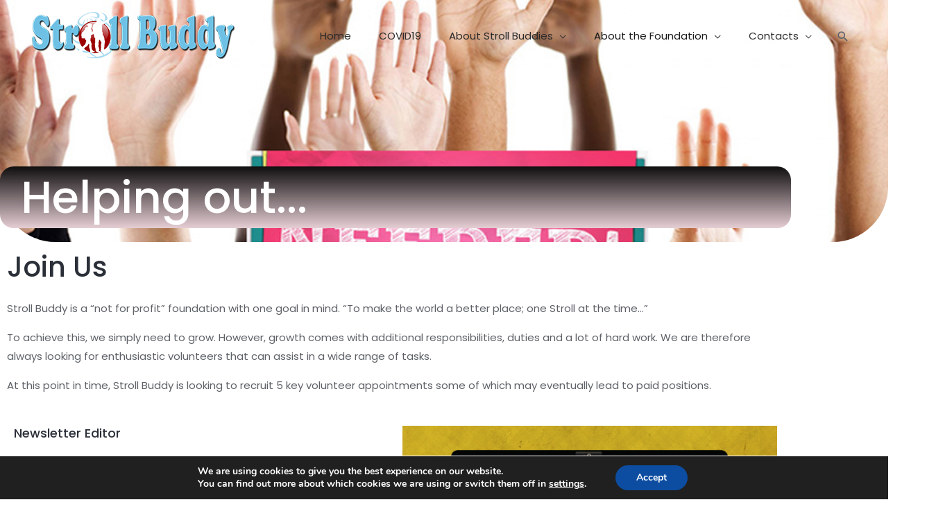

--- FILE ---
content_type: text/html; charset=utf-8
request_url: https://www.google.com/recaptcha/api2/anchor?ar=1&k=6LccQiwUAAAAAEskbYwsaQ6JcoW-uEuezCyIJM4s&co=aHR0cHM6Ly9zdHJvbGxidWRkeS5jb206NDQz&hl=en&v=PoyoqOPhxBO7pBk68S4YbpHZ&theme=light&size=normal&anchor-ms=20000&execute-ms=30000&cb=otwovqruyuqr
body_size: 49694
content:
<!DOCTYPE HTML><html dir="ltr" lang="en"><head><meta http-equiv="Content-Type" content="text/html; charset=UTF-8">
<meta http-equiv="X-UA-Compatible" content="IE=edge">
<title>reCAPTCHA</title>
<style type="text/css">
/* cyrillic-ext */
@font-face {
  font-family: 'Roboto';
  font-style: normal;
  font-weight: 400;
  font-stretch: 100%;
  src: url(//fonts.gstatic.com/s/roboto/v48/KFO7CnqEu92Fr1ME7kSn66aGLdTylUAMa3GUBHMdazTgWw.woff2) format('woff2');
  unicode-range: U+0460-052F, U+1C80-1C8A, U+20B4, U+2DE0-2DFF, U+A640-A69F, U+FE2E-FE2F;
}
/* cyrillic */
@font-face {
  font-family: 'Roboto';
  font-style: normal;
  font-weight: 400;
  font-stretch: 100%;
  src: url(//fonts.gstatic.com/s/roboto/v48/KFO7CnqEu92Fr1ME7kSn66aGLdTylUAMa3iUBHMdazTgWw.woff2) format('woff2');
  unicode-range: U+0301, U+0400-045F, U+0490-0491, U+04B0-04B1, U+2116;
}
/* greek-ext */
@font-face {
  font-family: 'Roboto';
  font-style: normal;
  font-weight: 400;
  font-stretch: 100%;
  src: url(//fonts.gstatic.com/s/roboto/v48/KFO7CnqEu92Fr1ME7kSn66aGLdTylUAMa3CUBHMdazTgWw.woff2) format('woff2');
  unicode-range: U+1F00-1FFF;
}
/* greek */
@font-face {
  font-family: 'Roboto';
  font-style: normal;
  font-weight: 400;
  font-stretch: 100%;
  src: url(//fonts.gstatic.com/s/roboto/v48/KFO7CnqEu92Fr1ME7kSn66aGLdTylUAMa3-UBHMdazTgWw.woff2) format('woff2');
  unicode-range: U+0370-0377, U+037A-037F, U+0384-038A, U+038C, U+038E-03A1, U+03A3-03FF;
}
/* math */
@font-face {
  font-family: 'Roboto';
  font-style: normal;
  font-weight: 400;
  font-stretch: 100%;
  src: url(//fonts.gstatic.com/s/roboto/v48/KFO7CnqEu92Fr1ME7kSn66aGLdTylUAMawCUBHMdazTgWw.woff2) format('woff2');
  unicode-range: U+0302-0303, U+0305, U+0307-0308, U+0310, U+0312, U+0315, U+031A, U+0326-0327, U+032C, U+032F-0330, U+0332-0333, U+0338, U+033A, U+0346, U+034D, U+0391-03A1, U+03A3-03A9, U+03B1-03C9, U+03D1, U+03D5-03D6, U+03F0-03F1, U+03F4-03F5, U+2016-2017, U+2034-2038, U+203C, U+2040, U+2043, U+2047, U+2050, U+2057, U+205F, U+2070-2071, U+2074-208E, U+2090-209C, U+20D0-20DC, U+20E1, U+20E5-20EF, U+2100-2112, U+2114-2115, U+2117-2121, U+2123-214F, U+2190, U+2192, U+2194-21AE, U+21B0-21E5, U+21F1-21F2, U+21F4-2211, U+2213-2214, U+2216-22FF, U+2308-230B, U+2310, U+2319, U+231C-2321, U+2336-237A, U+237C, U+2395, U+239B-23B7, U+23D0, U+23DC-23E1, U+2474-2475, U+25AF, U+25B3, U+25B7, U+25BD, U+25C1, U+25CA, U+25CC, U+25FB, U+266D-266F, U+27C0-27FF, U+2900-2AFF, U+2B0E-2B11, U+2B30-2B4C, U+2BFE, U+3030, U+FF5B, U+FF5D, U+1D400-1D7FF, U+1EE00-1EEFF;
}
/* symbols */
@font-face {
  font-family: 'Roboto';
  font-style: normal;
  font-weight: 400;
  font-stretch: 100%;
  src: url(//fonts.gstatic.com/s/roboto/v48/KFO7CnqEu92Fr1ME7kSn66aGLdTylUAMaxKUBHMdazTgWw.woff2) format('woff2');
  unicode-range: U+0001-000C, U+000E-001F, U+007F-009F, U+20DD-20E0, U+20E2-20E4, U+2150-218F, U+2190, U+2192, U+2194-2199, U+21AF, U+21E6-21F0, U+21F3, U+2218-2219, U+2299, U+22C4-22C6, U+2300-243F, U+2440-244A, U+2460-24FF, U+25A0-27BF, U+2800-28FF, U+2921-2922, U+2981, U+29BF, U+29EB, U+2B00-2BFF, U+4DC0-4DFF, U+FFF9-FFFB, U+10140-1018E, U+10190-1019C, U+101A0, U+101D0-101FD, U+102E0-102FB, U+10E60-10E7E, U+1D2C0-1D2D3, U+1D2E0-1D37F, U+1F000-1F0FF, U+1F100-1F1AD, U+1F1E6-1F1FF, U+1F30D-1F30F, U+1F315, U+1F31C, U+1F31E, U+1F320-1F32C, U+1F336, U+1F378, U+1F37D, U+1F382, U+1F393-1F39F, U+1F3A7-1F3A8, U+1F3AC-1F3AF, U+1F3C2, U+1F3C4-1F3C6, U+1F3CA-1F3CE, U+1F3D4-1F3E0, U+1F3ED, U+1F3F1-1F3F3, U+1F3F5-1F3F7, U+1F408, U+1F415, U+1F41F, U+1F426, U+1F43F, U+1F441-1F442, U+1F444, U+1F446-1F449, U+1F44C-1F44E, U+1F453, U+1F46A, U+1F47D, U+1F4A3, U+1F4B0, U+1F4B3, U+1F4B9, U+1F4BB, U+1F4BF, U+1F4C8-1F4CB, U+1F4D6, U+1F4DA, U+1F4DF, U+1F4E3-1F4E6, U+1F4EA-1F4ED, U+1F4F7, U+1F4F9-1F4FB, U+1F4FD-1F4FE, U+1F503, U+1F507-1F50B, U+1F50D, U+1F512-1F513, U+1F53E-1F54A, U+1F54F-1F5FA, U+1F610, U+1F650-1F67F, U+1F687, U+1F68D, U+1F691, U+1F694, U+1F698, U+1F6AD, U+1F6B2, U+1F6B9-1F6BA, U+1F6BC, U+1F6C6-1F6CF, U+1F6D3-1F6D7, U+1F6E0-1F6EA, U+1F6F0-1F6F3, U+1F6F7-1F6FC, U+1F700-1F7FF, U+1F800-1F80B, U+1F810-1F847, U+1F850-1F859, U+1F860-1F887, U+1F890-1F8AD, U+1F8B0-1F8BB, U+1F8C0-1F8C1, U+1F900-1F90B, U+1F93B, U+1F946, U+1F984, U+1F996, U+1F9E9, U+1FA00-1FA6F, U+1FA70-1FA7C, U+1FA80-1FA89, U+1FA8F-1FAC6, U+1FACE-1FADC, U+1FADF-1FAE9, U+1FAF0-1FAF8, U+1FB00-1FBFF;
}
/* vietnamese */
@font-face {
  font-family: 'Roboto';
  font-style: normal;
  font-weight: 400;
  font-stretch: 100%;
  src: url(//fonts.gstatic.com/s/roboto/v48/KFO7CnqEu92Fr1ME7kSn66aGLdTylUAMa3OUBHMdazTgWw.woff2) format('woff2');
  unicode-range: U+0102-0103, U+0110-0111, U+0128-0129, U+0168-0169, U+01A0-01A1, U+01AF-01B0, U+0300-0301, U+0303-0304, U+0308-0309, U+0323, U+0329, U+1EA0-1EF9, U+20AB;
}
/* latin-ext */
@font-face {
  font-family: 'Roboto';
  font-style: normal;
  font-weight: 400;
  font-stretch: 100%;
  src: url(//fonts.gstatic.com/s/roboto/v48/KFO7CnqEu92Fr1ME7kSn66aGLdTylUAMa3KUBHMdazTgWw.woff2) format('woff2');
  unicode-range: U+0100-02BA, U+02BD-02C5, U+02C7-02CC, U+02CE-02D7, U+02DD-02FF, U+0304, U+0308, U+0329, U+1D00-1DBF, U+1E00-1E9F, U+1EF2-1EFF, U+2020, U+20A0-20AB, U+20AD-20C0, U+2113, U+2C60-2C7F, U+A720-A7FF;
}
/* latin */
@font-face {
  font-family: 'Roboto';
  font-style: normal;
  font-weight: 400;
  font-stretch: 100%;
  src: url(//fonts.gstatic.com/s/roboto/v48/KFO7CnqEu92Fr1ME7kSn66aGLdTylUAMa3yUBHMdazQ.woff2) format('woff2');
  unicode-range: U+0000-00FF, U+0131, U+0152-0153, U+02BB-02BC, U+02C6, U+02DA, U+02DC, U+0304, U+0308, U+0329, U+2000-206F, U+20AC, U+2122, U+2191, U+2193, U+2212, U+2215, U+FEFF, U+FFFD;
}
/* cyrillic-ext */
@font-face {
  font-family: 'Roboto';
  font-style: normal;
  font-weight: 500;
  font-stretch: 100%;
  src: url(//fonts.gstatic.com/s/roboto/v48/KFO7CnqEu92Fr1ME7kSn66aGLdTylUAMa3GUBHMdazTgWw.woff2) format('woff2');
  unicode-range: U+0460-052F, U+1C80-1C8A, U+20B4, U+2DE0-2DFF, U+A640-A69F, U+FE2E-FE2F;
}
/* cyrillic */
@font-face {
  font-family: 'Roboto';
  font-style: normal;
  font-weight: 500;
  font-stretch: 100%;
  src: url(//fonts.gstatic.com/s/roboto/v48/KFO7CnqEu92Fr1ME7kSn66aGLdTylUAMa3iUBHMdazTgWw.woff2) format('woff2');
  unicode-range: U+0301, U+0400-045F, U+0490-0491, U+04B0-04B1, U+2116;
}
/* greek-ext */
@font-face {
  font-family: 'Roboto';
  font-style: normal;
  font-weight: 500;
  font-stretch: 100%;
  src: url(//fonts.gstatic.com/s/roboto/v48/KFO7CnqEu92Fr1ME7kSn66aGLdTylUAMa3CUBHMdazTgWw.woff2) format('woff2');
  unicode-range: U+1F00-1FFF;
}
/* greek */
@font-face {
  font-family: 'Roboto';
  font-style: normal;
  font-weight: 500;
  font-stretch: 100%;
  src: url(//fonts.gstatic.com/s/roboto/v48/KFO7CnqEu92Fr1ME7kSn66aGLdTylUAMa3-UBHMdazTgWw.woff2) format('woff2');
  unicode-range: U+0370-0377, U+037A-037F, U+0384-038A, U+038C, U+038E-03A1, U+03A3-03FF;
}
/* math */
@font-face {
  font-family: 'Roboto';
  font-style: normal;
  font-weight: 500;
  font-stretch: 100%;
  src: url(//fonts.gstatic.com/s/roboto/v48/KFO7CnqEu92Fr1ME7kSn66aGLdTylUAMawCUBHMdazTgWw.woff2) format('woff2');
  unicode-range: U+0302-0303, U+0305, U+0307-0308, U+0310, U+0312, U+0315, U+031A, U+0326-0327, U+032C, U+032F-0330, U+0332-0333, U+0338, U+033A, U+0346, U+034D, U+0391-03A1, U+03A3-03A9, U+03B1-03C9, U+03D1, U+03D5-03D6, U+03F0-03F1, U+03F4-03F5, U+2016-2017, U+2034-2038, U+203C, U+2040, U+2043, U+2047, U+2050, U+2057, U+205F, U+2070-2071, U+2074-208E, U+2090-209C, U+20D0-20DC, U+20E1, U+20E5-20EF, U+2100-2112, U+2114-2115, U+2117-2121, U+2123-214F, U+2190, U+2192, U+2194-21AE, U+21B0-21E5, U+21F1-21F2, U+21F4-2211, U+2213-2214, U+2216-22FF, U+2308-230B, U+2310, U+2319, U+231C-2321, U+2336-237A, U+237C, U+2395, U+239B-23B7, U+23D0, U+23DC-23E1, U+2474-2475, U+25AF, U+25B3, U+25B7, U+25BD, U+25C1, U+25CA, U+25CC, U+25FB, U+266D-266F, U+27C0-27FF, U+2900-2AFF, U+2B0E-2B11, U+2B30-2B4C, U+2BFE, U+3030, U+FF5B, U+FF5D, U+1D400-1D7FF, U+1EE00-1EEFF;
}
/* symbols */
@font-face {
  font-family: 'Roboto';
  font-style: normal;
  font-weight: 500;
  font-stretch: 100%;
  src: url(//fonts.gstatic.com/s/roboto/v48/KFO7CnqEu92Fr1ME7kSn66aGLdTylUAMaxKUBHMdazTgWw.woff2) format('woff2');
  unicode-range: U+0001-000C, U+000E-001F, U+007F-009F, U+20DD-20E0, U+20E2-20E4, U+2150-218F, U+2190, U+2192, U+2194-2199, U+21AF, U+21E6-21F0, U+21F3, U+2218-2219, U+2299, U+22C4-22C6, U+2300-243F, U+2440-244A, U+2460-24FF, U+25A0-27BF, U+2800-28FF, U+2921-2922, U+2981, U+29BF, U+29EB, U+2B00-2BFF, U+4DC0-4DFF, U+FFF9-FFFB, U+10140-1018E, U+10190-1019C, U+101A0, U+101D0-101FD, U+102E0-102FB, U+10E60-10E7E, U+1D2C0-1D2D3, U+1D2E0-1D37F, U+1F000-1F0FF, U+1F100-1F1AD, U+1F1E6-1F1FF, U+1F30D-1F30F, U+1F315, U+1F31C, U+1F31E, U+1F320-1F32C, U+1F336, U+1F378, U+1F37D, U+1F382, U+1F393-1F39F, U+1F3A7-1F3A8, U+1F3AC-1F3AF, U+1F3C2, U+1F3C4-1F3C6, U+1F3CA-1F3CE, U+1F3D4-1F3E0, U+1F3ED, U+1F3F1-1F3F3, U+1F3F5-1F3F7, U+1F408, U+1F415, U+1F41F, U+1F426, U+1F43F, U+1F441-1F442, U+1F444, U+1F446-1F449, U+1F44C-1F44E, U+1F453, U+1F46A, U+1F47D, U+1F4A3, U+1F4B0, U+1F4B3, U+1F4B9, U+1F4BB, U+1F4BF, U+1F4C8-1F4CB, U+1F4D6, U+1F4DA, U+1F4DF, U+1F4E3-1F4E6, U+1F4EA-1F4ED, U+1F4F7, U+1F4F9-1F4FB, U+1F4FD-1F4FE, U+1F503, U+1F507-1F50B, U+1F50D, U+1F512-1F513, U+1F53E-1F54A, U+1F54F-1F5FA, U+1F610, U+1F650-1F67F, U+1F687, U+1F68D, U+1F691, U+1F694, U+1F698, U+1F6AD, U+1F6B2, U+1F6B9-1F6BA, U+1F6BC, U+1F6C6-1F6CF, U+1F6D3-1F6D7, U+1F6E0-1F6EA, U+1F6F0-1F6F3, U+1F6F7-1F6FC, U+1F700-1F7FF, U+1F800-1F80B, U+1F810-1F847, U+1F850-1F859, U+1F860-1F887, U+1F890-1F8AD, U+1F8B0-1F8BB, U+1F8C0-1F8C1, U+1F900-1F90B, U+1F93B, U+1F946, U+1F984, U+1F996, U+1F9E9, U+1FA00-1FA6F, U+1FA70-1FA7C, U+1FA80-1FA89, U+1FA8F-1FAC6, U+1FACE-1FADC, U+1FADF-1FAE9, U+1FAF0-1FAF8, U+1FB00-1FBFF;
}
/* vietnamese */
@font-face {
  font-family: 'Roboto';
  font-style: normal;
  font-weight: 500;
  font-stretch: 100%;
  src: url(//fonts.gstatic.com/s/roboto/v48/KFO7CnqEu92Fr1ME7kSn66aGLdTylUAMa3OUBHMdazTgWw.woff2) format('woff2');
  unicode-range: U+0102-0103, U+0110-0111, U+0128-0129, U+0168-0169, U+01A0-01A1, U+01AF-01B0, U+0300-0301, U+0303-0304, U+0308-0309, U+0323, U+0329, U+1EA0-1EF9, U+20AB;
}
/* latin-ext */
@font-face {
  font-family: 'Roboto';
  font-style: normal;
  font-weight: 500;
  font-stretch: 100%;
  src: url(//fonts.gstatic.com/s/roboto/v48/KFO7CnqEu92Fr1ME7kSn66aGLdTylUAMa3KUBHMdazTgWw.woff2) format('woff2');
  unicode-range: U+0100-02BA, U+02BD-02C5, U+02C7-02CC, U+02CE-02D7, U+02DD-02FF, U+0304, U+0308, U+0329, U+1D00-1DBF, U+1E00-1E9F, U+1EF2-1EFF, U+2020, U+20A0-20AB, U+20AD-20C0, U+2113, U+2C60-2C7F, U+A720-A7FF;
}
/* latin */
@font-face {
  font-family: 'Roboto';
  font-style: normal;
  font-weight: 500;
  font-stretch: 100%;
  src: url(//fonts.gstatic.com/s/roboto/v48/KFO7CnqEu92Fr1ME7kSn66aGLdTylUAMa3yUBHMdazQ.woff2) format('woff2');
  unicode-range: U+0000-00FF, U+0131, U+0152-0153, U+02BB-02BC, U+02C6, U+02DA, U+02DC, U+0304, U+0308, U+0329, U+2000-206F, U+20AC, U+2122, U+2191, U+2193, U+2212, U+2215, U+FEFF, U+FFFD;
}
/* cyrillic-ext */
@font-face {
  font-family: 'Roboto';
  font-style: normal;
  font-weight: 900;
  font-stretch: 100%;
  src: url(//fonts.gstatic.com/s/roboto/v48/KFO7CnqEu92Fr1ME7kSn66aGLdTylUAMa3GUBHMdazTgWw.woff2) format('woff2');
  unicode-range: U+0460-052F, U+1C80-1C8A, U+20B4, U+2DE0-2DFF, U+A640-A69F, U+FE2E-FE2F;
}
/* cyrillic */
@font-face {
  font-family: 'Roboto';
  font-style: normal;
  font-weight: 900;
  font-stretch: 100%;
  src: url(//fonts.gstatic.com/s/roboto/v48/KFO7CnqEu92Fr1ME7kSn66aGLdTylUAMa3iUBHMdazTgWw.woff2) format('woff2');
  unicode-range: U+0301, U+0400-045F, U+0490-0491, U+04B0-04B1, U+2116;
}
/* greek-ext */
@font-face {
  font-family: 'Roboto';
  font-style: normal;
  font-weight: 900;
  font-stretch: 100%;
  src: url(//fonts.gstatic.com/s/roboto/v48/KFO7CnqEu92Fr1ME7kSn66aGLdTylUAMa3CUBHMdazTgWw.woff2) format('woff2');
  unicode-range: U+1F00-1FFF;
}
/* greek */
@font-face {
  font-family: 'Roboto';
  font-style: normal;
  font-weight: 900;
  font-stretch: 100%;
  src: url(//fonts.gstatic.com/s/roboto/v48/KFO7CnqEu92Fr1ME7kSn66aGLdTylUAMa3-UBHMdazTgWw.woff2) format('woff2');
  unicode-range: U+0370-0377, U+037A-037F, U+0384-038A, U+038C, U+038E-03A1, U+03A3-03FF;
}
/* math */
@font-face {
  font-family: 'Roboto';
  font-style: normal;
  font-weight: 900;
  font-stretch: 100%;
  src: url(//fonts.gstatic.com/s/roboto/v48/KFO7CnqEu92Fr1ME7kSn66aGLdTylUAMawCUBHMdazTgWw.woff2) format('woff2');
  unicode-range: U+0302-0303, U+0305, U+0307-0308, U+0310, U+0312, U+0315, U+031A, U+0326-0327, U+032C, U+032F-0330, U+0332-0333, U+0338, U+033A, U+0346, U+034D, U+0391-03A1, U+03A3-03A9, U+03B1-03C9, U+03D1, U+03D5-03D6, U+03F0-03F1, U+03F4-03F5, U+2016-2017, U+2034-2038, U+203C, U+2040, U+2043, U+2047, U+2050, U+2057, U+205F, U+2070-2071, U+2074-208E, U+2090-209C, U+20D0-20DC, U+20E1, U+20E5-20EF, U+2100-2112, U+2114-2115, U+2117-2121, U+2123-214F, U+2190, U+2192, U+2194-21AE, U+21B0-21E5, U+21F1-21F2, U+21F4-2211, U+2213-2214, U+2216-22FF, U+2308-230B, U+2310, U+2319, U+231C-2321, U+2336-237A, U+237C, U+2395, U+239B-23B7, U+23D0, U+23DC-23E1, U+2474-2475, U+25AF, U+25B3, U+25B7, U+25BD, U+25C1, U+25CA, U+25CC, U+25FB, U+266D-266F, U+27C0-27FF, U+2900-2AFF, U+2B0E-2B11, U+2B30-2B4C, U+2BFE, U+3030, U+FF5B, U+FF5D, U+1D400-1D7FF, U+1EE00-1EEFF;
}
/* symbols */
@font-face {
  font-family: 'Roboto';
  font-style: normal;
  font-weight: 900;
  font-stretch: 100%;
  src: url(//fonts.gstatic.com/s/roboto/v48/KFO7CnqEu92Fr1ME7kSn66aGLdTylUAMaxKUBHMdazTgWw.woff2) format('woff2');
  unicode-range: U+0001-000C, U+000E-001F, U+007F-009F, U+20DD-20E0, U+20E2-20E4, U+2150-218F, U+2190, U+2192, U+2194-2199, U+21AF, U+21E6-21F0, U+21F3, U+2218-2219, U+2299, U+22C4-22C6, U+2300-243F, U+2440-244A, U+2460-24FF, U+25A0-27BF, U+2800-28FF, U+2921-2922, U+2981, U+29BF, U+29EB, U+2B00-2BFF, U+4DC0-4DFF, U+FFF9-FFFB, U+10140-1018E, U+10190-1019C, U+101A0, U+101D0-101FD, U+102E0-102FB, U+10E60-10E7E, U+1D2C0-1D2D3, U+1D2E0-1D37F, U+1F000-1F0FF, U+1F100-1F1AD, U+1F1E6-1F1FF, U+1F30D-1F30F, U+1F315, U+1F31C, U+1F31E, U+1F320-1F32C, U+1F336, U+1F378, U+1F37D, U+1F382, U+1F393-1F39F, U+1F3A7-1F3A8, U+1F3AC-1F3AF, U+1F3C2, U+1F3C4-1F3C6, U+1F3CA-1F3CE, U+1F3D4-1F3E0, U+1F3ED, U+1F3F1-1F3F3, U+1F3F5-1F3F7, U+1F408, U+1F415, U+1F41F, U+1F426, U+1F43F, U+1F441-1F442, U+1F444, U+1F446-1F449, U+1F44C-1F44E, U+1F453, U+1F46A, U+1F47D, U+1F4A3, U+1F4B0, U+1F4B3, U+1F4B9, U+1F4BB, U+1F4BF, U+1F4C8-1F4CB, U+1F4D6, U+1F4DA, U+1F4DF, U+1F4E3-1F4E6, U+1F4EA-1F4ED, U+1F4F7, U+1F4F9-1F4FB, U+1F4FD-1F4FE, U+1F503, U+1F507-1F50B, U+1F50D, U+1F512-1F513, U+1F53E-1F54A, U+1F54F-1F5FA, U+1F610, U+1F650-1F67F, U+1F687, U+1F68D, U+1F691, U+1F694, U+1F698, U+1F6AD, U+1F6B2, U+1F6B9-1F6BA, U+1F6BC, U+1F6C6-1F6CF, U+1F6D3-1F6D7, U+1F6E0-1F6EA, U+1F6F0-1F6F3, U+1F6F7-1F6FC, U+1F700-1F7FF, U+1F800-1F80B, U+1F810-1F847, U+1F850-1F859, U+1F860-1F887, U+1F890-1F8AD, U+1F8B0-1F8BB, U+1F8C0-1F8C1, U+1F900-1F90B, U+1F93B, U+1F946, U+1F984, U+1F996, U+1F9E9, U+1FA00-1FA6F, U+1FA70-1FA7C, U+1FA80-1FA89, U+1FA8F-1FAC6, U+1FACE-1FADC, U+1FADF-1FAE9, U+1FAF0-1FAF8, U+1FB00-1FBFF;
}
/* vietnamese */
@font-face {
  font-family: 'Roboto';
  font-style: normal;
  font-weight: 900;
  font-stretch: 100%;
  src: url(//fonts.gstatic.com/s/roboto/v48/KFO7CnqEu92Fr1ME7kSn66aGLdTylUAMa3OUBHMdazTgWw.woff2) format('woff2');
  unicode-range: U+0102-0103, U+0110-0111, U+0128-0129, U+0168-0169, U+01A0-01A1, U+01AF-01B0, U+0300-0301, U+0303-0304, U+0308-0309, U+0323, U+0329, U+1EA0-1EF9, U+20AB;
}
/* latin-ext */
@font-face {
  font-family: 'Roboto';
  font-style: normal;
  font-weight: 900;
  font-stretch: 100%;
  src: url(//fonts.gstatic.com/s/roboto/v48/KFO7CnqEu92Fr1ME7kSn66aGLdTylUAMa3KUBHMdazTgWw.woff2) format('woff2');
  unicode-range: U+0100-02BA, U+02BD-02C5, U+02C7-02CC, U+02CE-02D7, U+02DD-02FF, U+0304, U+0308, U+0329, U+1D00-1DBF, U+1E00-1E9F, U+1EF2-1EFF, U+2020, U+20A0-20AB, U+20AD-20C0, U+2113, U+2C60-2C7F, U+A720-A7FF;
}
/* latin */
@font-face {
  font-family: 'Roboto';
  font-style: normal;
  font-weight: 900;
  font-stretch: 100%;
  src: url(//fonts.gstatic.com/s/roboto/v48/KFO7CnqEu92Fr1ME7kSn66aGLdTylUAMa3yUBHMdazQ.woff2) format('woff2');
  unicode-range: U+0000-00FF, U+0131, U+0152-0153, U+02BB-02BC, U+02C6, U+02DA, U+02DC, U+0304, U+0308, U+0329, U+2000-206F, U+20AC, U+2122, U+2191, U+2193, U+2212, U+2215, U+FEFF, U+FFFD;
}

</style>
<link rel="stylesheet" type="text/css" href="https://www.gstatic.com/recaptcha/releases/PoyoqOPhxBO7pBk68S4YbpHZ/styles__ltr.css">
<script nonce="SOMtxKm3ViD0U5lLT8uzjg" type="text/javascript">window['__recaptcha_api'] = 'https://www.google.com/recaptcha/api2/';</script>
<script type="text/javascript" src="https://www.gstatic.com/recaptcha/releases/PoyoqOPhxBO7pBk68S4YbpHZ/recaptcha__en.js" nonce="SOMtxKm3ViD0U5lLT8uzjg">
      
    </script></head>
<body><div id="rc-anchor-alert" class="rc-anchor-alert"></div>
<input type="hidden" id="recaptcha-token" value="[base64]">
<script type="text/javascript" nonce="SOMtxKm3ViD0U5lLT8uzjg">
      recaptcha.anchor.Main.init("[\x22ainput\x22,[\x22bgdata\x22,\x22\x22,\[base64]/[base64]/[base64]/bmV3IHJbeF0oY1swXSk6RT09Mj9uZXcgclt4XShjWzBdLGNbMV0pOkU9PTM/bmV3IHJbeF0oY1swXSxjWzFdLGNbMl0pOkU9PTQ/[base64]/[base64]/[base64]/[base64]/[base64]/[base64]/[base64]/[base64]\x22,\[base64]\\u003d\\u003d\x22,\[base64]/[base64]/ClCsWw4MZw7N9YcOfw4EJPcKzL8OMw7Bnw7NfVFRTwqhfDsKUw4pGw5HDhnttw7N0SMKSbClJwpXCoMOuXcOjwogWIAkFCcKJC2vDjRFwwp7DtsOyEVzCgBTCncOFHsK6a8KdXsOmwr7Ck043woUOwqPDrlXCtsO/[base64]/CrcOiw4/DncOlTsKNw5Qtw5lwBsKdw5AvwpzDhiMBX1ouw5RDwqpIHBl5T8OCwobCg8Kpw47CmSDDojgkJMOUQ8OCQMO/w5nCmMOTdQfDo2NYASvDs8OUMcOuL1MFaMO/PGzDi8OQP8K+wqbCosOmNcKYw6LDql7DkibCim/CuMOdw7bDrMKgM1MoHXt2CQzClMOMw6vCsMKEwprDn8OLTsKGPSliJlkqwpweecObIiTDrcKBwokhw6vChFAjwo/Ct8K/wqjCoDvDn8Odw73DscO9wplOwpdsOsKrwo7DmMKFB8O/OMOWwo/CosO0AlPCuDzDlEfCoMOFw5dHGkp5K8O3wqw/LsKCwrzDpsO8fDzDgsOvTcOBwprCpsKGQsKvHSgMYALCl8OnesKPe0xcw5PCmSkULsOrGDhiwovDicOvcWHCj8KAw4R1N8KjbMO3woZAw4p/bcOiw60DPDhscQ1BfkHCg8KRJsKcP1LDjsKyIsK9QyUowrTCncO3eMO0ewvDn8Otw7QcJMKRw4NXwpsLQDxAG8OFCGrCizjCtsOjE8O/ECHClcOjwqxNw51twrbDpMO2woTDkUYyw7t9woIKSsKBPsOdTS4CDsKVw6bDhzVpXmHDj8OSXQ5gKMOHXTQMwrVlSUHDh8KnB8KDdx/DvU7CsVg1IsOVwoA1byciF3/DhMOAM3/Ci8Omw6N7O8K7wpDDiMKJe8O8V8KnwrzCksKjwrzDrDpJw5PCtcKlSsKnacK7ecOxLmPCiHjDmsO6IcO5KhA7wqxKwp7Ch2zDmkMfNsKGDTDCq05awqo4Jm7DnArCuH7CnmfDmMOsw5LDlcOkwp7DuzzDvVvDssOhwpFGMsOrw5Udw7jCtUtVw5NTGHLDiGzDsMK/wpF6J07ClgfDo8KRdEzDm3g+Kn0jw5UNV8Kuw5XClsOcVMKaMxFyWisSwrJ1w77CnsOLAH5SQMKww7ZCw5lodl09G1/DmsK7cScJXD3DhsOHw6zDvhHDuMKkShBkLzfDn8ODcCDCscO+w6XDkwbDkCAlJcK3w6NNw6TDjg4fwoTDqXh0IcOPw7dkw59swrBOPcOGMMKwGMONOMKfwqAHw6Fxw5cEAsKnOsOnV8O8wpvCkMOzwpXDgDUKw6XDlnFrI8OiSMOFOcKmWsK2VjhuBsO/[base64]/w6tgw5kqHsOVw410WMOUZhjCqMO6Rw7CqGvCmCFvX8OUTUrDvVTDuA/CiyDCnzzClzk9RcKQEcKDw5jDhsO2wqbChgHDlGrCoU3CmsKew4ACLhXDjjLCnibCo8KPHMO+w4pGwoAjcMK2XklZw6l2Xn5UwoXCucOWLMKkMSbDpEPCuMOLwoPCsyZswojDm0zDnWYvIjLDgUEyXDLDksOQI8Oww6g2w7U/w5EPSTN3M0fCpMK4w5bCkGF1w7vCqhLDuRnDk8Kzw7EuBVc/dsKfw43Dt8KfYsOBw7R2wp8jw6h9IMKCwptvw70awq16KMOgPB5aWsKFw68zwo7DjcOSwpQ/w6DDsiLDlD7CgcOLL19vLcO2R8KMEHMCw7QmwoV5w4ARwpsKwpjCmQHDqsO1MsK+w75Ow6/[base64]/Ci8OJw4HDoVgSwovCgMOTKCbClcOzw7jDpMO7wrLDql/[base64]/[base64]/ZMKKWj9fw78EwpTDvD8QU8KjFErCt8OeB3zDgsKVGQJSwqJTw58ef8KSw5PCpcOrAMOkcismw6nDnMOHw4MWNsKIwosRw7TDhhtRVsOzdATDjsOCbyTDl3HCp3rCmsKuwp7Cu8KNUzXCgsOTeFQhwrUKNRZNw7g/[base64]/DgsK4YhfCmMOnaU/[base64]/wpvDq0LDpcOnDmDCmCPCpgrCuGB9RHoQQRwEw6h3LcK/[base64]/DicKqw5hPfE3CqcONwowyP2LCuMObw7LCrcKow45LwqtlYnrDnRPCpyXCg8O1w6vCojZaRcOhwq3CvHNcB2rCh3kDw746NsOAAQNre17Dl0R7w5VdwqnDoDvDi3wNw5dFAFPDryDDlcO1wqB7eH/DjMKFwpbCpMOjw5gKWMO8dRzDlcOQRQ9pw6JNDRpvYMOlLMKSF0XDlSgfcjTCsVVkw7NPJ0bCnMOkDMOawr7DnyzCrMOIw4fDuMKTFQYowoDCuMOzwq8lwrAsJMKoFsOzM8Opw492wpnDphzCrMOkBBfCtzfCq8KofjvDucOsWsODw7/Cp8OrwqgtwqFAPnPDusOkMQYRwo3CnAnCsFDDomgxDg9CwrbDuV8REGPDmlvDj8OKdi1Xw4BAORcRWcKDecOCM0LCnmXDrsOYw5E6wqJCVwNvw4QAw4rCgC/Ci3skA8OCClUfwr0VQMKcMcO8wrfDrDhWw7dhwp7CnUbCvkfDhMOPE1HDtR3Cj3QWw5QfWjfDrMKswp03SsOmw73DlFbCtVDCmz1iU8OML8OecsOJNj8tBnN3wrwzwrLDoQIyRMOZwr/[base64]/CqsOkw5laX8OzWXkTwoQdUcOnO1Mcw6jDmsOdwrrCoMK0woQGQMOHwr3DqCTDvsKIR8ObMCjCtsOYWhLCksKvw41xwrjCksO2wrwBKz/ClcKmeD8pw7zCiA1aw5/[base64]/[base64]/Dj19jwopHw7HChMK5wqUawqDClMKLc1M5w4oqMsKUUgDCpcOjJMKWOgNcw4zChlDDi8O7EFMTQ8KVwrPClgYfwofDi8O+w410w7nCuxp3CMKIUMOLNjfDk8KgfXNDw4c+XcOoRWfDmHkwwpM9wqpzwql1Xg7CkgDCjn3DiXTDmy/[base64]/CpsK9wo1LWcK0CsOrXcKCOldhw4AOw4DCj8Kcw6rCoVvClFllYXgGw6/CuyQ6w5B/JsKDwp9QTcOnNxhpeV4pScK9wqrClwEyJsKXwqx+RcOKCsKdwo/[base64]/[base64]/w705wpvCpQNeO8OuwoFpJ0rDq8KDw57DhG3DsDHDgMKIwqRbdDVMw6YQw4DDuMK+w6t7wpPDqiA1w4/[base64]/DgDhkw5Ubw6TDrnzDmD7DgcKhwoxdPMOHKcKRAiLDscKac8KSwrtuw67CmTpAwpA/CEnDkUN6w6MGHDRaS2/DqsKtwqzDhcOOYyB3w43Cr0EdZMOuAjEHw5tUwqnCvR3CnkLDhR/CusKsw4VXw7F7wpXCpsOda8OuJhLCo8Kuwokrw6JAwqNmw6JMw4kywpFEw4N8KF9awrslBWsnRjHCrFcEw5rDmcKyw6HCksKEacORMsOow41Jwq1LTkfCjBM+NEwhwobCowUEw4HDpsKyw6USQi9Bw4/CtMK+T1TCoMKyG8K3AA/DgEccLRvDucOVRhx1esKrGlXDgcKTdsKTZQXDnlI0w67CmsOHRMOvw43ClxjCosO3Q1XCkRQFw59Ew5ROw5pAW8O0KWQBaz46w7gMLzXDrcKYd8OawqHDhcKIwplJAhXDvm7DmnRhVyDDq8OcFsKswroKUsK8EcKQRMK+wr8rSwE/cB7DicK5w4sww7/[base64]/wrXDocObwp9hGMOXEBVeZg0GHAXCmHzChzLCjkPDlHAMD8K4BMKEwrHChAfDu03DiMKfYSjDicKsK8O8wpXDhcK1DsOLFMKkw6UwJlsDw47Dlz3CkMKTw6TCjR3DqXnDhwlgw7TCncOZwqU7Q8KMw4XCnTbDjsOXFwvDrMKKw6d/YB0CMcKieRA9wp8LP8OZw5XCmcODDcOaw4jClcK0wo/CnxF2woVpwoMkw6rCpcOgWUnCml7CrcKEZzgZwrVqwogjaMKHR10WwpvCucOcw7kbcA1nGcO3dcKscsOaRhwGw5R+w5dhZcKpfMOtAcOMZMOVw61tw5fCrcKhwqDCrFQ4MMOzw6UPw5PCocKcwqh8woNnKRNME8Oyw68/[base64]/DssOTYQ3CisOkRXzCsWs6MsKYWMOvwp3Cj8KkwrDCrlHDscKrwqh9eMO9wqZawrnDhXvClCPDpcKpHRTCkD/CkMOvDH3DrcK6w5XCnURiAsOHeAPDosKORMO1VMKMw5ICwr1ewqTCjcKRwrnClcKywqo8wo/[base64]/w5DCqMKYwpxtfCjCvSFvWBgowo/[base64]/CssOzPcK/cAPCoQIJw5l9wo3ClMO4ME1/w7TCncKrIzfCgsK5w7TCvDPDrsOUwqlVLsK6w6UaZTrDvsOKwp/DnGTDiHDDm8OpWWPCssOeQSTDh8K8w449w4HCgCpDwrXCt0fDnCLDl8OMw7fDqWl/w4DDpcKZw7TDhH7CpsO2w5DDoMOtacOONgwIOcOeZ1RRLHZ8w7Bzw4jDqEDCuHzDhMO2TwrDoRLCocOFFMKBwpHCuMO2w6lSw6nDu17DtGM/aGgfw7vClQ3DisOnw7XCq8KIbMOTw6IRIR5XwpUwQXxaCWZIHsOtGTbDusKLNQkBwoAgw5bDgMKRDsK3bz3CkAhOw7JXAXDCrCI4W8OXwpnDo2jClgVoWcO0Ugt/wpPCkmkBw5gXR8KywqPCmMOhKsOCw6DCkl/DpGJ0w6Rxw5bDoMKuwqtAWMK/wovDlsKrw5JrP8OvasKkdkPCj2LCtcOZw4IyFcKKM8KuwrR3KsKAwozCvFkywr3DsyDDgFg5FCBOwpsqasKkw7zDo1bDn8K1wojDnFUjB8OBHsK6Nm3Dpx/CiBooIhvDgHhVG8OzL1HDi8OswpNiFnXCqEbDuDPClsOYHMKbHsKhwpvDsMOEwoABFGJNwrzCt8KBCsKkNxQBw7gZw6PDsS0CwqHCu8OPwqLCpMOew4QRK3hXAsOtc8Kww5PCm8KnIDrDpcKiw6svdMK8wpV3wrIdw7/CvsObCcKOJX9AJ8KyYwbCm8KNKkx4wq1Jw7hrYcOJR8KiTS9gw6g1w5nClcKQRizChMKwwrvDvyslA8KbZ2UYIMO0ODvDiMOYVMKBacKUB0rDmSnCoMKjRFc+VSp0wq0+ZQhow6zDgCXCkhfDsiPCjC5VEsO5PXgTw4Jrw5DDjsKxw4/[base64]/DkDPDo8KQwqhOAHkvVQldw4rDlMOtw6/CuMKySH7DlW5pN8Kyw6APWMOpw5fCvj8Cw5HCmMKpRwdzwqpFVcOXDsK9wrdXLUjDjj1EY8OTXzrChcO2W8OfHwvCg1PDqsODai0aw6VZwq/CiCjCgTTCljPCgcKKw5PCg8K2BcO3w4VoMsO1w6o1wrl7TcOpTXHClAE5w5rDoMKBw7TDjGXCg3TCqDxrC8OFTsKOMgvDh8Ojw45ow6EoQgbCkDrCtcKewrjCscObwq3Do8KfwpXCt3TDj2E2KijCnT9pw4fClcOWDmRvDCddw7/Cm8Oqw7UIRcOLY8OpLWAfw5LDm8OSwoPCosKmQDTCn8KNw7hxw5/CgxM3K8K4wrhuCTXDmMOEN8O9F3nCizwHYBJaYcKFe8KnwpxbOMO6wp/[base64]/DqMO1eMKZw4LDt15sJy3Cs8OvYVLCjWZnw6rDvcKJDkbCgsO9w58uwooBYcK9IsOyJGzChlfDlwslw7EDeW/CocOKw5rDm8Ozw5bCvMO1w7lzwqJKwojCl8Kfwr/Cu8KswpQow53Dhh7DmjUnw6TDksOwwq/CmsOTwrLChcKWAUXDj8KuV08gEMKGF8O6HSfCrMKrw7dhw5/DpsOOwq/[base64]/DucKvaMKOw6jCtcKZw4N1XWLCnwPCuMOswprDgiEBRAx3wqgtJcK9w7lPUsObwrtswpFOFcO3Mwhkwr/DrsKfasOTwrdNezbDnRnDjTjCl3cneT3DtlLDvsOuMkAWwp47wqXDnmIudBMSFcKbAX3CjcOYcMOOwpJMQMOsw5Y2w6nDk8OTwrw7w7k7w7Y0cMKyw5Y0FWTDmnlcwoxhwq/Cj8OHJzcJS8OtMxTDlH/DiFxMMxkhw4N3wrjCjCnDsg7DqAcvwoXCnT7DlUpfw4hWwrPCn3TDi8Kiwr9kKEQrbMKEw6/[base64]/[base64]/Cs8Ocw5x+w4k0w50lZhgjeUkvwpHCihbCqR1KQCcQw5AGVzUOQcOOAntvw4gkTiAcwogwTcKdfMKiWD/DlE/DrMKJw7/[base64]/CuMOrQkDCq8KkEsOQw6LCnMKdwrgow6QnGwHCmsKaP3TCtg/Cs2oaaAJQZ8ORw4PChmRlFmXDg8KID8O8PsOuCh4KVmIdHwzCgkjDtsKpw57CrcKswq5Dw5HDhhXCuy/CngTCi8Oiwp7ClsOgwpVqwogGBwpUSHpUw5jDr23DlgDCrSrClMKjPXlichBHwosEwqd2dcKdw5RYQX/[base64]/CuWPCmMKowqfCuSbCvn/Cg8OTw4Yhw5x0w5tqa8OSwpfDsAcyd8KUw402U8OpGcOrTMKtLzx9N8O0EcOlcw4UQFcTw4RHw4XDjkUYZcK8HE0KwrtQCWnCpxXDisOKwrpowpDCnsKpwp/DkVfDimRqwrYHYMOPw4Jjwr3DuMOGFcKtw53CkTwiw5sMKcKqw4EiZ2I5w5rDvcKdJMOzw4k4TgnCscOfQsKEw7vCo8O9w6hXGMOrwrXClsOmU8KUWkbDisOBwq/CqBLDgAvClMKGwpDCucOvd8O4wo7Cm8O/LXXCqknDtzPDo8Kww4UdwofDmRZ/wo5ZwqsPNMKGwq/Dsz7DvsKIOcKeGTxeGsK9Gg7Cr8OrEj5JLsKfNsKiw4ZGwpPCih9hH8O6wp80ci/Dn8Kvw6zDgcKfwrp+w6XCnEMrXMKKw512ZgHDtcKAWMKIwrzDtsK+YcOJaMKuw7FLTDIMwpTDqRk1ScOgwoHClSEZdsKJwrNvw5ITATwIwrJzIGUXwqBpwo4qaB5hwr7CuMO0wrk2w7ltSi/DosOdfiXDhsKLCsO3w4PDkCotRcK6w6lvwoENwo5Aw4wLNm3DrTPDl8Kff8Oew6QyaMKqw6rCrMKHwrZvwoI9TW42wp3CpcOjHm0eRUnCvcK7wrgrw6VvUHsBwq/[base64]/[base64]/[base64]/DnVLCpsOZVXcoLwczX2DDhCXDusKFH8OJGsOcZl3Dm28AbRMbOMOZw782w6nDuTkPCF94G8OHwrhQQXhgcixkw6RFwogpHH1aCcKjw6BTwrsBHH05LwhfL0bDqcOUKF1Xwr/CtcKcEMKBCQbDkgbCrkkXRwTCucKZUsKOSMOdwpDDkUzDrDF9w4PDuybDosOiw6k/CsOrw59cw7oswpnDpsK4w6/Dq8OcZMOkdzEnIcKjGXw9OsKxw5TDlBLCtcOFw6LCscOADBjClxAsfsO7GgvCosOPPcOgQXvCn8OIVcOfB8KewqbDpQYAw6w+wprDi8Kkw49YTj/DtsOzw5gpExdWw5hdE8OqHBXDssOiV09gw4PChXM/[base64]/CvcO1w75iwqzCpBV+w7pDwrI7wqlfw7PDkMKrDcOkwqJpwqp3K8OpMcOEUHbCokLCnMKtLsKMUMKZwql/w4t0PcOjw7EGwoRyw59oCcKOw6/DpcO0e3Nbw48JwpnCmMOWNsOWw77Dj8Krwplcw7/Du8K4w7bCsMOhMAYCwoksw6QdODJSw5JED8O7B8OhwppWwpZCworCkMKAw7sGL8KJwr/[base64]/CnMK3B8OmHR/ChkQIAn59wqoPw4LDrsKVw51gRcOWwr5Qw53CuiwWwoLCvibCpMOxAQYYwrx8JB1Rw5zCg03Dq8KsH8KNeishWMOBwp3ChFnCmMKceMOWwrHCmG7CvV0uIsOxOUTDlMOzwp8+wofCv1zDmEknwqV9XnfDr8KdKsKgw5/[base64]/[base64]/Cp1TDtMKqTlgvwq9QwrzCoUvCrsOZw5zCocKlw6LDoMK2woFjaMKVMWthwpgAW0Vvw54WwpvCisOgw5FDJ8K1UMOdJsK+NXnCk2/[base64]/ChMOCw6xvHExewofCicK4XsO6BloxwrdHGi8jZcO6TDk3RMOSH8OCw4/DrsKIQT/DlcKlXgUcUHsJw7nCpjXDqXzDiFh1U8KmBTHCsXBPe8KKLsOYN8OKw6nDt8KnDEtcw7/[base64]/[base64]/Dqk7CsTjDhsKxwqtWwqYGw5XDmsKPw5fDl2low6FNCcKLw5zCicK8w43Cqk8gcMK/BcKHw4cuPV7DisOGwooxOMKSTcOZL0jDicKVw6dnGBN6QS/CtnnDp8K3ZULDu0Vvw7HChCPCjhbDicKzLBLDlWLCoMOmYRYHw7wrwoI/esOmP3t2w7rCqlvCncKKLXTDgHHCpBB+wrrDjw7Cr8O2woPDpx5pTcO/dcKxw7ZPaMOsw78AecKVwoXCpi14YGcbDEjDuTRJwpdaSUwVeQV+wo53wp/Dk0JkBcO9N0TDtTDDj2/Di8KKMsK0w6h5BmMMw75IU1cEFcKgSW52wonDt3I+wqtDFcOUbRcJVsOow7TDtsOEwrTDosO9bMOKwrYhQsKHw7PDqcOjwrLDtRsVVwnDrkY4wpDCkG3DsgYowp5xBsOvwqbDsMOTw7PCksOfKVTCnToBw5vCrsOSFcK3wqpPw6jDoh7DoX7DggbDk3tueMOpZT/[base64]/wrFTwrcxaUvDiGgPwpfDqMKawqjDvcKjwq9kHyDCl8KNEXIBwp/DrsKIJBwXL8OdwprCjg/Dr8OWW3EfwprCssK6CMOxTVTCp8Oew6/DgsKfw47DpHghw6pDRTB1w7tvamUfMVrDjcOBC23CtEnCr0XDrMKdBFXCvcKFNXLCtH/Cnkd0CcOhwojCr0TDlVIxH3vDsk3CqsKEwrEbWEYETsOOWMKvwqHCi8OLASLDmBjDvsOwMcKDwqDDksKmI3PDrXPCmyRhwp3CssOuNMORfihITmLCmcKKfsOcb8K3BW/CicK1OMKvSR/DuznCucOlJcOjwqBxwoLDiMOKw4TDgk9JYHDCrm8vwqLDqcKrVcKKw5fDpk3DpsOawpHDnsKkJhvDksOjCnwQw50dB3rCm8Opw63DuMOUMH5sw6Igw4zDnF5Sw5oVdVnCkCRMw6nDoXzDkDfDtMKufh/DssOiwqXDk8ODw68QXGorw7IDMcOeVsOAG2LCoMKnwo/ChsKgIcOWwpE9BsOawq/CjsKYw5M/[base64]/DhCfDhMKUTsOvw44Kf23Cr8KvbyUrwrhUw7/CqcKCw5rDlsOxQsK9wpluQD3DtcO+T8KGVcO6a8OWwpzCmTLCqsOFw6nCv3Q+N1Adw4BPVjrCocKrAX9bMFd9w4dfw5vCkMO6EBPCnsOROGPDgsO6w5TCgkfChMKodcKiSsK8w7Rqw45vwozCqX7CkmbCo8OVw5JNZUJuFsKKwpvCgXzDlMKvAi/DuWAKwpbCmMOpwqMfwp3CjsOFwr7CiTjCj28nezvDkkcrXsOUWcO/[base64]/[base64]/CsG3Cs0XChVPDrhPCq8KXwqLDrMKmw4kcIxBnGAhfESnCvybCvsOEw4/DpcOZWMKDw4l8MQrCqUUKZyDDgBRuZMOhFMKNCW/CmnrDhCLCoVjDvUfCiMOxAVVxw5PDisKsJ1/[base64]/Dq8KYbHbDgsOLwpkgw5jCscOSw5nDs3LDocKZwq3Dv0LCpcKuwqTDgHLDgcKubxPCssKnw5HDq3vDvCbDtQUlw5B4FMOze8Omwq/DgjPCicOtw6psRMOnw6HCu8KuEG5uwojCiS/CrsKww7tEwpsRYsKDLMOyXcOiZRZGwpN7IMOFwpzCg0/CtCBCwqXDvsKNB8O6w48qZcKBJQ8YwrEuw4N8UsOcGcKMQsKbe2I4w4rDo8ODNxNOam8JBnhWNnDDikMqNMOxasKlwqnDtcKSQSRNX8K+Oy4vKMOJw7XCuXpCwrFZJw/[base64]/wovCqcOIwqjCjjgARcOyw4HCvBR5woDDpMKHw7/DgcOTwrfDlsOtK8OewofCpjbDs33Dvj0Lw4l/[base64]/[base64]/[base64]/DqsOPwqs2d8OBwpd9w4nDqMKDw5NdGsKoXTDCjMOgwrFrEsKaw4LCjsOSWcKJw4BVwqtxw7orw4fDmsK/[base64]/Cn8O9GMOdUMO/wqkQX8KowqXDtEJDwrgSJyA5CsOQURvColw5PMODXcO+w5XDoivCl1/Dk3sCw7fCgn4uwoHCvSN4GjHDosOMw4Unw5F3Fz/CgXBtw4jCvmQdJmLDh8Oqw5fDtBN/[base64]/Ds8OaMxrDt8K6w4Ekw5IEXSbDtsKsYgXCrEpCw4bDgMKIQsKhwrbCs2UQwpjDpcOGGMOhBsOfwoYkLmbDgAsfRhtNwrTCinctLMKOwpHCjzDDo8KEw7ESVV7CsE/CisKkwrBSVgcrwo0NElfCnBTDrcOlcRxDwrrDsC0LV3M+b2ptTTHDqx9hwoIqw5pGcsKTw5pQL8KYUMKZw5dAwpRtIDt+wr/CrV5Ow4UvBcO6w5o9wqTDhlvCoikYUsKtwoF2wpwSVsKfwoXCiC7DpyDDpcKww43Di2BnZz5iwrnDiRhow5fCoTfDmQnCnBx+w7tSQcKdw74XwpxUw55gHMKnw4bCmcKRw4RjTUPDn8OXBA4ZRcKnbsOjDCfDkcO5DsKrJgZJU8KoX1zChMOQw7/[base64]/chFzw57CsMK7w5vDtCUZwpBuwo7CmsOYw64wwo3Dt8O5InMFwrwKcTZdw7TCjE5ML8OnwoTCpQ9qanHDskZ3woDDlUk+w4fCj8OKVxR8cTTDhBfCgzI0NBNUw7Yjwoc8NMKYw4bCscK3bm0swr1NdA7Cn8OqwosSwpAlwozDmEjDscKsGz7DtGRuZMK/alvDtnQuZMKTwqI3a3J2fcO6w6BPOMK6EMOLJVBBIUHCp8O+Q8ODVVPCo8KHDDfCkV3CrjgcwrPDpWQJVMO8woPDunUeAS4rwqnDrcOybSYyJMO3PcKMw4PCh1fCpcOgccOtw7ZBw6/Ch8Kgw6nDl3bDrHLDn8Kfw6XCjVPCtUHCiMKxw74Vwrt/wotNCBgPwrvCgsKuwpQ7w63CisKUYMK2w4tyPsKHw7INICPCmXlmwqpPw7ciwolkwrfCocKqORjCqzrCuzHCnWDDnsOewq7DiMOhRMOXJsOZRA0+w51ww6LDlHjCh8O6V8OYw7d2w53DpAVhLiHDuzbCvHhjwq/DhxBgDyvDo8KzURFTw7NXTcOZEXXCqAp3KsOBwo1ew4jDusKudx/DjMKgwrd6E8KHcEzDugAywrBVwp55JWsLwprDqMOjwo49A35STj/Ci8KfDsK0Q8O1w6NrL3gSwoIAw5PCsUUuw6LDssK4KsOzAMKGNsOZe37Cg2c3ay/DkcKuwqkzBMOQw6/DtMK5MHPCjRXDsMOKFsKDwokIwprCtcOgwoLDmsKhcMOnw7HDu0EYUcOdwqPDgsOMPn/[base64]/IntawrfCslV6Kx3CunhkJMKCUg5owqHDtsK3OUfCksKEfcKrw6HCtsOKGcKkwqciwqXDqMKgacOiw4XCkcKebMKxJhrCvizCgzIce8K+w6LDmcOywrB1w7ZOcsKUw4p8Z2nDmhMdaMOvJ8OCCh8SwrlxfMOCAcKNwqTCgMOFw4RnVGDCtMO1w7/Dn0vDng3CqsK2TcKhw7/DgV3DoT7DpGLChS0Nwp9MF8OIw7TCoMKlw7YmwofCo8O4TVcvw75VLsK8I1hfw5ogw43DnQN+cV/CizvCrsKKw6NcXcOJwp0qw5I0w4HDhsKhDH8dwpPCvGIMUcOuI8KEGsK3wofColAZPcOlwprCksKtF21zwoHCqsOcwqcbMMKQw5HDrSA4UybDgDzCq8Kaw4how6/Cj8K6wpfDmkXDl0XCkVPDjMO9w7AWw6JSe8OIwqdmaH4WeMO6e2JTD8O3wpRuwqjDvwXCjlPCj0DDq8KswoPCgn/DjsK/wrjDvEvDr8OWw7TCniU2w6kVw7xfw6ctZTIpCsKJw7ELwoTDjMOGwpfDp8K2RxrCp8K2QDNoXcKrWcOqT8Kdw6dnTcK7wpknJyfDlcKowrHCoT5awqrDhg7Di1/CkxQRe2cpwpbDq0zCmsOdAMOWwoQbU8KUO8Oqw4DClmlFE0o2IMKgw5UrwqBmwrx7w5nDghHClcONw6kEw7zCtWo3w5U3XsOJYEfCjMO3w7XClhTDhMKPwqbCo0VRwrZ+wow5wqlpwqotMcOdDmHDmlnCuMOgImLCkcKdwq/[base64]/U2wRwoMgGcKiHMK/XDnCvcOnw7HDsMOfOMOlMHMNN21EwqLCmyBHw4HDhRvCsl8rwovClcOYw6/[base64]/CncORw73Ck0AMbsKxwqDDtcKmdEkawqTDu8KTBgbCsycPfTzCoBt9NMOPfC7DhCEiSFjCu8K/BwPDqUBOw6xLHcK+ZMKXwo3CosOlwolTwpvCrRLCh8Omwr3Ck3Apw5rCksKGwpQjwpF1G8KMw48AAcKGeWApw5LCnsKbw5hCwpBYwofCnMKhYcO4MsOOKsKiHMK7w70oKSzDozHDtsOqwp94ecO4TMOLBjXDp8K3wogtwpfCgkTCo37CgsKrw5lUw68oQcKSwp/DlsOeD8K+ScOKwqLDizJew4NQSxluw6kXw5szw6g1SHtBw6vCtCVPWsKgwqwewrnDr1vDrE9lSSDDik3CqMKIwrguwovDgw7DtcOxw7rCvMOLH3lQwpDCscKiYsOtw4/ChCLCnWLDicKKw5XDmMOOFHzCtzzDh1vDuMO/[base64]/DlGcCwqzDksK+dMOUXsOywqjDnsOIHlvDrsOMD1Imw4bCv8OINsKcI2vCksKWXzHCqcKywoJ6w653wqXDmMKvVXp0GsOteEfCo3pbAMK5PjDCsMKuwoB/fS/ColTCrXLCtTDCqWwuw64Hw7jCtWvDvlBBZ8KDTQIlwr7CosOvKA/DhDrDsMKPw5wlwpZMw60mGVXCkSbCrcObw5xlwpggc3Ymw4oHKMOhScO/YsOowrYwwofDp3INw7zDp8OyTjTDpcO1w6JOw7/DjcKzJcKVA0LCgnvCgRrDuWHCnybDk0gSwrpswovDlMOLw4caw7YbHcOLVBcHw73DssOVw5nDujFQw6Ijwp/[base64]/b1PCvMOxw5ttPA89I8OVwq4wDVcgwrsvG8KowrUaCj7CnWLCtsKDw6pjUMOBEMOpwp7CpsKkwoIiC8KvbcO1JcK2w7ECesO6AQc9PMOsbxnDkcOAwrZ/G8OtFB7DscK3w5rDlcOcwrNKbG5DVA8bw5rDoE19w68PYnzDvD3Dn8K6MsOGw7bDgQdAemvCq1XDsWjDqMOiB8KpwqHDjgTClTzDlsObRkYnTMO5KMK/dlkeDzh/wo3CuE9gw6nCv8K1wpkgw6fCucKpw48WC3slKMOXw5HDjRZrNsO/X3YMewE+w74OJsOJwo7DuxpkE3N0E8OOwpUJwps2wpbDg8Ogw7pYF8OCVMOxRjfDrcOOwoFYI8KbdTZJd8KAMzPDpzVNw7g/PcO9McObwpFyRhYPSsKlBxfDiBx0QjXCmFvCrxpySMO/w4jCqMKWdTkxwocgwr1pw6FJRiYZwrU4wonCvSHCncKgHlFyO8OROR4Gw5UvOVUjFyo9VgdBNsKfS8OETMOqAxvCmi7DqzFjwqIASBUFwrLDqsKtw7nDlcK5XEjCqRNkwrUkwp5OY8OZXWXDmA02RsOLW8OBw7DDnMKWCGRHJ8O7GHt6w4/CngI/fUROeApqTk08XcOnd8KEwo4xMMOSLsO6AcKnAMOJOcO7FsKZa8Olw4oCwrQJaMOLwplLFCtDAXJ/YMKTWTEUFkVOw5/DtcODw6A7w4U5w6ltwpFXOCFHXUPClcKhwr82eWTDscORBsKFw7jDpsKrSMK2akbDoVfCgngawoHCl8KERiXCoMKFR8KfwoAow6jDsyEXwpRiKXoow7rDqmTCrcKZEsOaw7/DvMOOwpnDthbDh8KZC8O3wrsrwojDu8KDw43CusKJbsKmRGhzScKxBijDrhDDsMKkNMOWwonDl8OsGTA0woTDjcOEwqsbw5zDuRjDiMOGwpzDm8Oiw6HChMOow60lHR5nMjfDsm4Kwr4gwolCEV9fHXfDncOew5bDp37CtcOtLybCsyPCjsKlB8KZCV/[base64]/DucOPw6PCjBRNUj0YwpfCkUYQw73Dk0rDlsKowqsxKBzDv8KafQ7DgMO7YErDiSvCmV5hWcK7w4/CvMKFwq5Ia8KOBcKjwrsXw5nCrENFTsOhUcO5SCMLw7jDqnN6wpQ7EcODccOcFwvDnkkvNcOgw7bCvHDCh8ODXMOyTXIqH1obw65HDAzDsHkTw5XDlH7Cu25SMwPDjQ/[base64]/[base64]/Cu8KzwqV2Jk0VR8O0w4fDhnLDpcOvwokFexrCg09Tw6oKwpttAMOPCB3Dq0DDmMOvwqQHwppWGzHDrMKvel7DksOmw7jCocKFZjRALMKNwqnDgGc9dQwZwrESDU/Dn3/Dhgl2TsO4w5Mew77CulnDqlvDvRHCjk3CjzXDs8KBS8K0Wz84w6xdABBFw6MowqQhKcKPPCU1Yx8VBC9NwprCiW/ClSbClMOfw6MPwq8+w67DqsKIw4N+YMONwpnDucOgETjDhErCucKuwqIQwp0Ww7wTEWPCt0hxw6BUUzHCvMOrMsKkWkHCmkUrMsO2wrcmd08aGsORw6rCsSQXwq7DsMKAw4nDpMOBBSJEJ8OPwqrCuMOHA33DksOkwrTCkgPCqsOiw6LCmcKOwrJWdC/[base64]/wr8Vw77DnFxPw4lMwp0gwr8yU2PCjEXCjT3CqAnCv8KFT3bDqhIScMOdDybCiMOwwpc1ODs8Z01BYcOowqXCkcKhO37DlWMXT0NBW0bDr35TejJiRTUzC8KvI3vDtcOlDMKEwqrCl8KMRGE8aR3CjcOgUcKnw7HDpG3DuUHDncO/w5LCm2V0G8KewqXCqgLCm3XCisKFwp/DhMO1bkhtZE7DqUc3YT9GB8OlwrPDsVxWc1RTSTvDp8KwV8OnJsO2LMKkLcOPwqZZOCXClsO8JXjDhcKRw5omNMOEwo1cwqzClnVuwrHDrkccHcOqfMO5ZsOKAHPDrXjDnwNwwqnDgT/[base64]/CpHY5w5LDncKUwqU+woAJwoDCgh/CmMOTdsKXwrBqUwADBcOQwoVSw43CucO9wo1IPcK5BsOPR2/[base64]/Tn7DnjzCqFc+DsKyw6TDkMKxw4EXDF3DsMOJw53Ct8OhFMOwXMOgcMOhw4PCmg\\u003d\\u003d\x22],null,[\x22conf\x22,null,\x226LccQiwUAAAAAEskbYwsaQ6JcoW-uEuezCyIJM4s\x22,0,null,null,null,1,[21,125,63,73,95,87,41,43,42,83,102,105,109,121],[1017145,884],0,null,null,null,null,0,null,0,1,700,1,null,0,\[base64]/76lBhnEnQkZnOKMAhk\\u003d\x22,0,0,null,null,1,null,0,0,null,null,null,0],\x22https://strollbuddy.com:443\x22,null,[1,1,1],null,null,null,0,3600,[\x22https://www.google.com/intl/en/policies/privacy/\x22,\x22https://www.google.com/intl/en/policies/terms/\x22],\x22RgoX/orxABV/i+3OcgClW/9DVjAWFM48HdN5MivbqRE\\u003d\x22,0,0,null,1,1768934157271,0,0,[117,198,31],null,[246],\x22RC--m-IuP7EYGY78Q\x22,null,null,null,null,null,\x220dAFcWeA6GqNd0qQKUQu1CTnYWYWp2VpGJaPZIe4mupoymuhgp2JFTILCb48JjLfMQjVSp9Zx60fWMeXoV6z4W7bX-cNn37Wn5sA\x22,1769016957203]");
    </script></body></html>

--- FILE ---
content_type: text/html; charset=utf-8
request_url: https://www.google.com/recaptcha/api2/aframe
body_size: -269
content:
<!DOCTYPE HTML><html><head><meta http-equiv="content-type" content="text/html; charset=UTF-8"></head><body><script nonce="nzyjqWdRHGW3qgbwJSVCeA">/** Anti-fraud and anti-abuse applications only. See google.com/recaptcha */ try{var clients={'sodar':'https://pagead2.googlesyndication.com/pagead/sodar?'};window.addEventListener("message",function(a){try{if(a.source===window.parent){var b=JSON.parse(a.data);var c=clients[b['id']];if(c){var d=document.createElement('img');d.src=c+b['params']+'&rc='+(localStorage.getItem("rc::a")?sessionStorage.getItem("rc::b"):"");window.document.body.appendChild(d);sessionStorage.setItem("rc::e",parseInt(sessionStorage.getItem("rc::e")||0)+1);localStorage.setItem("rc::h",'1768930558700');}}}catch(b){}});window.parent.postMessage("_grecaptcha_ready", "*");}catch(b){}</script></body></html>

--- FILE ---
content_type: text/css
request_url: https://strollbuddy.com/wp-content/plugins/ezi-stroll-buddy/public/esb.css?ver=1.0.1
body_size: 1218
content:
.esb-destination-list .esb-filter_container{
    text-align: center;
    margin-bottom: 30px;
}
.esb-destination-list .esb-filter_container .filter {
    display: inline-block;
    padding: 10px 5px;
    text-transform: capitalize;
    font-size: 18px;
    cursor: pointer;
    border: 2px solid #fff;
}
.esb-destination-list .esb-filter_container .filter.on,
.esb-destination-list .esb-filter_container .filter:hover {
    border-color: black;
}
.esb-destination-list .esb-filter_content {
    text-align: center;
}
.esb-destination-list .esb-filter_content .mix{
    display: inline-block;
    position: relative;
    min-height: 1px;
    width: 33.33333333%;
    text-align: center;
    margin-bottom: 20px;
    min-width: 220px;
}
.esb-destination-list .esb-filter_content .mix img{
    width: 95%;
    max-width: 100%;
    margin-top: 0;
}
.esb-destination-list .esb-filter_content .loading {
    font-size:20px;
    line-height: 100px;
}
.post-721 .page-header {
    display: none;
}

.esb-container {
    display:flex;
}
.esb-page-sidbar {
    width: 30%;
    margin: 4em 30px 4em 0;
}

@media (max-width: 767px) {
.esb-container {
    display:block;
}
.esb-page-sidbar {
    width: 100%;
    margin: 4em 0;
}
}

--- FILE ---
content_type: text/css
request_url: https://strollbuddy.com/wp-content/uploads/elementor/css/post-1123.css?ver=1768926196
body_size: 6324
content:
.elementor-1123 .elementor-element.elementor-element-3a3aad5 > .elementor-container > .elementor-column > .elementor-widget-wrap{align-content:center;align-items:center;}.elementor-1123 .elementor-element.elementor-element-3a3aad5:not(.elementor-motion-effects-element-type-background), .elementor-1123 .elementor-element.elementor-element-3a3aad5 > .elementor-motion-effects-container > .elementor-motion-effects-layer{background-color:#F5EBF3;background-image:url("https://strollbuddy.com/wp-content/uploads/2021/01/Banner-Stroll-Buddy-Volunteers-Needed.jpg");background-position:center right;background-repeat:no-repeat;background-size:cover;}.elementor-1123 .elementor-element.elementor-element-3a3aad5 > .elementor-background-overlay{background-color:transparent;background-image:linear-gradient(180deg, #FFFFFF 15%, #0B0B0B00 50%);opacity:1;transition:background 0.3s, border-radius 0.3s, opacity 0.3s;}.elementor-1123 .elementor-element.elementor-element-3a3aad5, .elementor-1123 .elementor-element.elementor-element-3a3aad5 > .elementor-background-overlay{border-radius:0px 0px 80px 80px;}.elementor-1123 .elementor-element.elementor-element-3a3aad5{transition:background 0.3s, border 0.3s, border-radius 0.3s, box-shadow 0.3s;padding:240px 0px 20px 0px;}.elementor-1123 .elementor-element.elementor-element-274fdaf4{background-color:transparent;padding:0px 0px 0px 30px;background-image:linear-gradient(180deg, #0F0E0E 0%, #E6CED4 100%);border-radius:20px 20px 20px 20px;}.elementor-1123 .elementor-element.elementor-element-274fdaf4 .elementor-heading-title{color:var( --e-global-color-8dd82f0 );}.elementor-1123 .elementor-element.elementor-element-8b13d46{--divider-border-style:solid;--divider-color:#000;--divider-border-width:1px;}.elementor-1123 .elementor-element.elementor-element-8b13d46 .elementor-divider-separator{width:100%;}.elementor-1123 .elementor-element.elementor-element-8b13d46 .elementor-divider{padding-block-start:15px;padding-block-end:15px;}.elementor-1123 .elementor-element.elementor-element-a9aabf1{--grid-template-columns:repeat(0, auto);text-align:center;--icon-size:40px;--grid-column-gap:16px;--grid-row-gap:0px;}.elementor-1123 .elementor-element.elementor-element-a9aabf1 .elementor-social-icon{background-color:#0F347A;--icon-padding:0.75em;}.elementor-1123 .elementor-element.elementor-element-a9aabf1 .elementor-social-icon i{color:#ffffff;}.elementor-1123 .elementor-element.elementor-element-a9aabf1 .elementor-social-icon svg{fill:#ffffff;}.elementor-1123 .elementor-element.elementor-element-a9aabf1 .elementor-social-icon:hover{background-color:#75c32c;}.elementor-1123 .elementor-element.elementor-element-a9aabf1 .elementor-social-icon:hover i{color:#ffffff;}.elementor-1123 .elementor-element.elementor-element-a9aabf1 .elementor-social-icon:hover svg{fill:#ffffff;}.elementor-1123 .elementor-element.elementor-element-f02e120{--divider-border-style:solid;--divider-color:#000;--divider-border-width:1px;}.elementor-1123 .elementor-element.elementor-element-f02e120 .elementor-divider-separator{width:100%;}.elementor-1123 .elementor-element.elementor-element-f02e120 .elementor-divider{padding-block-start:15px;padding-block-end:15px;}.elementor-1123 .elementor-element.elementor-element-a9d08c4{--divider-border-style:solid;--divider-color:#000;--divider-border-width:1px;}.elementor-1123 .elementor-element.elementor-element-a9d08c4 .elementor-divider-separator{width:100%;}.elementor-1123 .elementor-element.elementor-element-a9d08c4 .elementor-divider{padding-block-start:15px;padding-block-end:15px;}.elementor-1123 .elementor-element.elementor-element-c1e7632{--divider-border-style:solid;--divider-color:#000;--divider-border-width:1px;}.elementor-1123 .elementor-element.elementor-element-c1e7632 .elementor-divider-separator{width:100%;}.elementor-1123 .elementor-element.elementor-element-c1e7632 .elementor-divider{padding-block-start:15px;padding-block-end:15px;}.elementor-1123 .elementor-element.elementor-element-afee7df{--divider-border-style:solid;--divider-color:#000;--divider-border-width:1px;}.elementor-1123 .elementor-element.elementor-element-afee7df .elementor-divider-separator{width:100%;}.elementor-1123 .elementor-element.elementor-element-afee7df .elementor-divider{padding-block-start:15px;padding-block-end:15px;}@media(min-width:768px){.elementor-1123 .elementor-element.elementor-element-75fafbb{width:32.835%;}.elementor-1123 .elementor-element.elementor-element-4bb1a66{width:67.165%;}.elementor-1123 .elementor-element.elementor-element-ad82d4a{width:76.304%;}.elementor-1123 .elementor-element.elementor-element-fedd255{width:23.641%;}}@media(max-width:1024px){.elementor-1123 .elementor-element.elementor-element-3a3aad5:not(.elementor-motion-effects-element-type-background), .elementor-1123 .elementor-element.elementor-element-3a3aad5 > .elementor-motion-effects-container > .elementor-motion-effects-layer{background-size:cover;}.elementor-1123 .elementor-element.elementor-element-3a3aad5, .elementor-1123 .elementor-element.elementor-element-3a3aad5 > .elementor-background-overlay{border-radius:0px 0px 56px 56px;}.elementor-1123 .elementor-element.elementor-element-3a3aad5{padding:240px 40px 160px 40px;}.elementor-1123 .elementor-element.elementor-element-5b51f237 > .elementor-element-populated{margin:0% 50% 0% 0%;--e-column-margin-right:50%;--e-column-margin-left:0%;padding:0px 0px 0px 0px;}.elementor-1123 .elementor-element.elementor-element-a9aabf1{text-align:left;margin:10px 0px calc(var(--kit-widget-spacing, 0px) + 0px) 0px;}}@media(max-width:767px){.elementor-1123 .elementor-element.elementor-element-3a3aad5:not(.elementor-motion-effects-element-type-background), .elementor-1123 .elementor-element.elementor-element-3a3aad5 > .elementor-motion-effects-container > .elementor-motion-effects-layer{background-position:center center;}.elementor-1123 .elementor-element.elementor-element-3a3aad5, .elementor-1123 .elementor-element.elementor-element-3a3aad5 > .elementor-background-overlay{border-radius:0px 0px 32px 32px;}.elementor-1123 .elementor-element.elementor-element-3a3aad5{padding:200px 24px 80px 24px;}.elementor-1123 .elementor-element.elementor-element-5b51f237 > .elementor-element-populated{margin:0% 40% 0% 0%;--e-column-margin-right:40%;--e-column-margin-left:0%;padding:0px 0px 0px 0px;}}